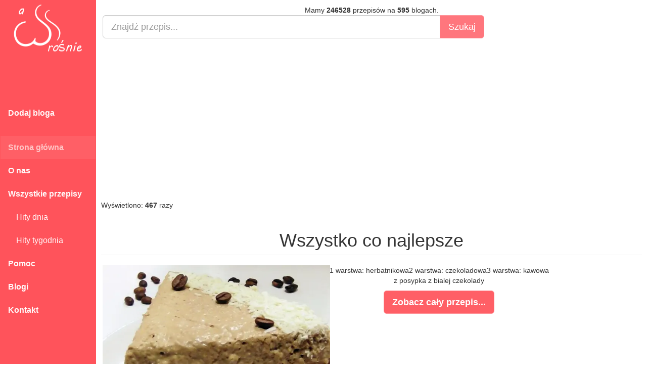

--- FILE ---
content_type: text/html; charset=UTF-8
request_url: https://aduparosnie.pl/przepis,wszystko-co-najlepsze.html
body_size: 7258
content:
<!DOCTYPE html>
<html lang="pl">
<head>
	<meta charset="utf-8">
	<title>Wszystko co najlepsze :: A dupa rośnie... ;) :: Przepisy kulinarne </title>

	<meta http-equiv="X-UA-Compatible" content="IE=edge">
	<meta name="viewport" content="width=device-width, initial-scale=1">
	<meta name="google-site-verification" content="dNhfqMnkfpcYtbiu6Sw1C-j_99lDfEgwQptTNRUun50" />
	<meta name="title" content="Wszystko co najlepsze :: A dupa rośnie... ;) :: Przepisy kulinarne " />
	<meta name="description" content="1 warstwa: herbatnikowa2 warstwa: czekoladowa3 warstwa: kawowa z posypka z bialej czekolady" />
	<meta name="keywords" content="ciasta,  przepisy kulinarne, gotowanie, przekąski, obiady, sniadania, kolacje, baza przepisów kulinarnych, gotuj z nami" />
	<meta property="og:image" content="http://aduparosnie.pl//files/556/fb/167810.jpg" />
	
<meta name="twitter:card" content="summary_large_image">
<meta name="twitter:site" content="@aduparosnie.pl">
<meta name="twitter:creator" content="@Michal Krynski">
<meta name="twitter:title" content="Wszystko co najlepsze :: A dupa rośnie... ;) :: Przepisy kulinarne ">
<meta name="twitter:description" content="1 warstwa: herbatnikowa2 warstwa: czekoladowa3 warstwa: kawowa z posypka z bialej czekolady">


<link rel="canonical" href="https://lena-gotuje.blogspot.com/2013/02/wszystko-co-najlepsze.html"/>
	<meta property="og:url" content="https://lena-gotuje.blogspot.com/2013/02/wszystko-co-najlepsze.html"/>
<meta property="og:title" content="Wszystko co najlepsze :: A dupa rośnie... ;) :: Przepisy kulinarne "/> 
<meta property="og:description" content="1 warstwa: herbatnikowa2 warstwa: czekoladowa3 warstwa: kawowa z posypka z bialej czekolady"/>
<meta property="og:type" content="article"/> 
<meta property="article:published_time" content="0000-00-00 00:00:00"/>
<meta property="og:site_name" content="Baza przepisów kulinarnych"/>
<meta property="fb:app_id" content="1900120610299004" /> 			<link rel="stylesheet" type="text/css" href="./css/bootstrap.css">
	<link rel="stylesheet" type="text/css" href="./css/styles.css">
	<link rel="stylesheet" type="text/css" href="./css/style.css">
	<link rel="stylesheet" href="https://cdnjs.cloudflare.com/ajax/libs/font-awesome/4.7.0/css/font-awesome.min.css">

	<link href="./images/favicon.png" rel="icon" type="image/x-icon" />
	<!-- wgrywanie obrazkow jquery -->
	<link href="./css/bootstrap-imageupload.css" rel="stylesheet">
	<!-- wgrywanie obrazkow jquery -->

	<!--[if lt IE 9]>
	 <script src="https://oss.maxcdn.com/libs/html5shiv/3.7.0/html5shiv.js"></script>	
	 <script src="https://oss.maxcdn.com/libs/respond.js/1.4.2/respond.min.js"></script>
	 <![endif]-->
	 </head>
<body>

<!-- nawigacja -->
<nav class="navbar navbar-inverse sidebar">
	<div class="container-fluid">
		<!-- Brand and toggle get grouped for better mobile display -->
		<div class="navbar-header" itemscope itemtype="https://schema.org/Organization">
			<button type="button" class="navbar-toggle" data-toggle="collapse" data-target="#bs-sidebar-navbar-collapse-1">
				<span class="sr-only">Toggle navigation</span>
				<span class="icon-bar"></span>
				<span class="icon-bar"></span>
				<span class="icon-bar"></span>
			</button>
			<a class="navbar-brand" itemprop="url" href="./"><img src="./images/logo.webp" itemprop="logo" alt="Baza przepisów kulinarnych" style="width:190px; height:110px;"></a>
		</div>
		<!-- Collect the nav links, forms, and other content for toggling -->
		<div class="collapse navbar-collapse" id="bs-sidebar-navbar-collapse-1" style="font-size: 16px;">
			<ul class="nav navbar-nav">
						<li style="font-weight:bold;"><a href="./dodaj-bloga.html">Dodaj bloga</a></li>
			<li>&nbsp;</li>
			<li class="active" style="font-weight:bold;"><a href="./">Strona główna</a></li>
			<li style="font-weight:bold;"><a href="./o-nas.html">O nas</a></li>
			<li style="font-weight:bold;"><a href="./przepisy.html">Wszystkie przepisy</a></li>
			<li style="margin-top:0px; padding-top:0px;"><a href="./przepisy-dnia.html">&nbsp;&nbsp;&nbsp;&nbsp;Hity dnia</a></li>
			<li><a href="./przepisy-tygodnia.html">&nbsp;&nbsp;&nbsp;&nbsp;Hity tygodnia</a></li>
			<li style="font-weight:bold;"><a href="./pomoc.html">Pomoc</a></li>
			<li style="font-weight:bold;"><a href="./blogi.html">Blogi</a></li>
			<li style="font-weight:bold;"><a href="./kontakt.html">Kontakt</a></li>
			</ul>
		</div>
	</div>
</nav>
<!-- nawigacja -->


<!-- Content Here -->
<div class="main">
	<div class="row text-center" style="margin-bottom:20px; max-width:1155px;">

		<!-- statystyki -->
		Mamy 
		<strong>246528</strong>		 przepisów na 
		<strong>595</strong>		 blogach.
		<!-- statystyki -->

		<!-- szukajka -->
		<form action="./szukajka.html" method="get">
			<div class="row">
				<div class="col-md-12">
					<div id="custom-search-input">
						<div class="input-group col-md-9">
							<input type="text" class="form-control input-lg" style="width:100%;" placeholder="Znajdź przepis..." name="szukanaFraza" />
							<input type="hidden" class="form-control" name="submit" value="ok">
							<span class="input-group-btn">
								<input type="submit" value="Szukaj" class="btn btn-info btn-lg" name="submit">
							</span>
						</div>
					</div>
				</div>
			</div>
		</form><br>
		<!-- szukajka -->

		<!-- reklama top width:1000px -->
		
<center><script async src="https://pagead2.googlesyndication.com/pagead/js/adsbygoogle.js"></script>
<!-- Elastyczna_aDupaRosnie.pl -->
<ins class="adsbygoogle"
     style="display:block"
     data-ad-client="ca-pub-4776054828621586"
     data-ad-slot="6163309202"
     data-ad-format="auto"
     data-full-width-responsive="true"></ins>
<script>
     (adsbygoogle = window.adsbygoogle || []).push({});
</script></center>		<!-- reklama top width:1000px -->
	</div>

	 <!-- Page Features -->
	<div style="float:left; max-width:1155px;">	
Wyświetlono: <strong>467</strong> razy

<!-- row1 -->
<div class="row text-center" itemscope itemtype="http://schema.org/Recipe">
<h1 class="page-header" itemprop="name">Wszystko co najlepsze</h1>

	<div class="col-md-5" style="border-style: none;">
		<img style="max-width:450px;" src="/files/556/fb/167810.webp" itemprop="image" alt="Wszystko co najlepsze">
		<small>Źródło: https://lena-gotuje.blogspot.com/2013/02/wszystko-co-najlepsze.html</small>
		<br />
	</div>

	<div class="col-md-5" style="border-style: none;">
		<p itemprop="description">1 warstwa: herbatnikowa2 warstwa: czekoladowa3 warstwa: kawowa z posypka z bialej czekolady</p>
		<p><a target="_blank" href="https://lena-gotuje.blogspot.com/2013/02/wszystko-co-najlepsze.html" class="btn btn-primary btn-lg"><b>Zobacz cały przepis...</b></a></p>
		<p>
		<br>
		<!-- reklama we wpisie -->
		<script async src="https://pagead2.googlesyndication.com/pagead/js/adsbygoogle.js"></script>
<!-- Prostokąt_aDupaRosnie.pl -->
<ins class="adsbygoogle"
     style="display:inline-block;width:300px;height:250px"
     data-ad-client="ca-pub-4776054828621586"
     data-ad-slot="1999484485"></ins>
<script>
     (adsbygoogle = window.adsbygoogle || []).push({});
</script>		<!-- reklama we wpisie -->
		</p>
	</div>
</div>
<!-- row1 -->

<!-- row2 -->
<div class="row text-center" style="width:300px; margin: 0 auto;">



	<div class="share-wrapper" id="share_btnper">
		<div align="center" class="share_btn" style="margin-top:20px;">
		<ul>
			<li><a class="fb" href="http://www.facebook.com/sharer.php?u=https://aduparosnie.pl/przepis,wszystko-co-najlepsze.html" onclick="window.open(this.href,&quot;popupwindow&quot;,&quot;status=0,height=500,width=626,resizable=0,top=50,left=100&quot;);return false;" rel="nofollow" title="Udostępnij na Facebooku"><i class="fa fa-facebook-square"></i><span class="hidetitle">Udostępnij</span></a></li>
		</ul>
		</div>
	</div>
</div>
<!-- row2 -->

<!-- row3 -->
<div class="row text-center" style="margin: 0 auto;">
<a href="./przepisy-kulinarne,ciasta.html" class="btn btn-primary"><span itemprop="recipeCategory">ciasta</span></a> </div>
<!-- row3 -->

<script async src="https://pagead2.googlesyndication.com/pagead/js/adsbygoogle.js?client=ca-pub-4776054828621586"
     crossorigin="anonymous"></script>
<ins class="adsbygoogle"
     style="display:block"
     data-ad-format="autorelaxed"
     data-ad-client="ca-pub-4776054828621586"
     data-ad-slot="3515226022"></ins>
<script>
     (adsbygoogle = window.adsbygoogle || []).push({});
</script>


<h1 class="page-header">Najnowsze przepisy</h1>
<!-- row2 -->
<div class="row text-center">

		<div class="przepis">
			<div class="obrazek">
				<a href="./przepis,drozdzowa-babka-makowa.html"><img src="https://aduparosnie.pl/files/750/miniature/455273.jpg" alt="Drożdżowa babka makowa" class="images"></a>
				
			</div>
			<div class="tresc">
					<p class="tytul"><a href="./przepis,drozdzowa-babka-makowa.html"><strong>Drożdżowa babka makowa</strong></a></p>
					<p class="text">Puszysta drożdżowa babka makowa z tradycyjnego przepisu.... <strong>&#8662; 3</strong></p>
			</div>
			<div style="position: absolute; bottom:0px; right:0px; left:0px;">
				<p><a href="./przepis,drozdzowa-babka-makowa.html" class="btn btn-primary">Zobacz przepis!</a> </p>
			</div>
		</div>
		
		<div class="przepis">
			<div class="obrazek">
				<a href="./przepis,sernik-z-rodzynkami-1.html"><img src="https://aduparosnie.pl/files/651/miniature/455270.jpg" alt="Sernik z rodzynkami" class="images"></a>
				
			</div>
			<div class="tresc">
					<p class="tytul"><a href="./przepis,sernik-z-rodzynkami-1.html"><strong>Sernik z rodzynkami</strong></a></p>
					<p class="text">Jeśli kochasz serniki, ale chcesz wprowadzić do swojego... <strong>&#8662; 7</strong></p>
			</div>
			<div style="position: absolute; bottom:0px; right:0px; left:0px;">
				<p><a href="./przepis,sernik-z-rodzynkami-1.html" class="btn btn-primary">Zobacz przepis!</a> </p>
			</div>
		</div>
		
		<div class="przepis">
			<div class="obrazek">
				<a href="./przepis,francuskie-paszteciki-z-pieczarkami.html"><img src="https://aduparosnie.pl/files/728/miniature/455269.jpg" alt="Francuskie paszteciki z..." class="images"></a>
				
			</div>
			<div class="tresc">
					<p class="tytul"><a href="./przepis,francuskie-paszteciki-z-pieczarkami.html"><strong>Francuskie paszteciki z...</strong></a></p>
					<p class="text">Chrupiące francuskie paszteciki z pieczarkami. Szybka i... <strong>&#8662; 9</strong></p>
			</div>
			<div style="position: absolute; bottom:0px; right:0px; left:0px;">
				<p><a href="./przepis,francuskie-paszteciki-z-pieczarkami.html" class="btn btn-primary">Zobacz przepis!</a> </p>
			</div>
		</div>
		
		<div class="przepis">
			<div class="obrazek">
				<a href="./przepis,baklazan-z-pomidorami-i-feta-prosty-i-pyszny-obiad.html"><img src="https://aduparosnie.pl/files/613/miniature/455268.jpg" alt="Bakłażan z pomidorami..." class="images"></a>
				
			</div>
			<div class="tresc">
					<p class="tytul"><a href="./przepis,baklazan-z-pomidorami-i-feta-prosty-i-pyszny-obiad.html"><strong>Bakłażan z pomidorami...</strong></a></p>
					<p class="text">Bakłażan z pomidorami i fetą to szybki, aromatyczny... <strong>&#8662; 13</strong></p>
			</div>
			<div style="position: absolute; bottom:0px; right:0px; left:0px;">
				<p><a href="./przepis,baklazan-z-pomidorami-i-feta-prosty-i-pyszny-obiad.html" class="btn btn-primary">Zobacz przepis!</a> </p>
			</div>
		</div>
		
		<div class="przepis">
			<div class="obrazek">
				<a href="./przepis,chleb-orkiszowy-na-drozdzach-i-brzozy.html"><img src="https://aduparosnie.pl/files/789/miniature/455267.jpg" alt="Chleb orkiszowy na..." class="images"></a>
				
			</div>
			<div class="tresc">
					<p class="tytul"><a href="./przepis,chleb-orkiszowy-na-drozdzach-i-brzozy.html"><strong>Chleb orkiszowy na...</strong></a></p>
					<p class="text">Chleb orkiszowy na drożdżach W listopadzie ogród wycisza... <strong>&#8662; 14</strong></p>
			</div>
			<div style="position: absolute; bottom:0px; right:0px; left:0px;">
				<p><a href="./przepis,chleb-orkiszowy-na-drozdzach-i-brzozy.html" class="btn btn-primary">Zobacz przepis!</a> </p>
			</div>
		</div>
		
		<div class="przepis">
			<div class="obrazek">
				<a href="./przepis,sos-chrzanowy-na-cieplo-do-miesa-ktory-nie-traci-swojej-mocy-poznaj-ten-sprytny-trik.html"><img src="https://aduparosnie.pl/files/652/miniature/455266.png" alt="Sos chrzanowy na ciepło..." class="images"></a>
				
			</div>
			<div class="tresc">
					<p class="tytul"><a href="./przepis,sos-chrzanowy-na-cieplo-do-miesa-ktory-nie-traci-swojej-mocy-poznaj-ten-sprytny-trik.html"><strong>Sos chrzanowy na ciepło...</strong></a></p>
					<p class="text">Sos chrzanowy – z charakterem i historią. W moim... <strong>&#8662; 18</strong></p>
			</div>
			<div style="position: absolute; bottom:0px; right:0px; left:0px;">
				<p><a href="./przepis,sos-chrzanowy-na-cieplo-do-miesa-ktory-nie-traci-swojej-mocy-poznaj-ten-sprytny-trik.html" class="btn btn-primary">Zobacz przepis!</a> </p>
			</div>
		</div>
		
		<div class="przepis">
			<div class="obrazek">
				<a href="./przepis,szakszuka-1.html"><img src="https://aduparosnie.pl/files/791/miniature/455265.jpg" alt="Szakszuka" class="images"></a>
				
			</div>
			<div class="tresc">
					<p class="tytul"><a href="./przepis,szakszuka-1.html"><strong>Szakszuka</strong></a></p>
					<p class="text">Dziś mam dla Was coś wyjątkowo aromatycznego i... <strong>&#8662; 17</strong></p>
			</div>
			<div style="position: absolute; bottom:0px; right:0px; left:0px;">
				<p><a href="./przepis,szakszuka-1.html" class="btn btn-primary">Zobacz przepis!</a> </p>
			</div>
		</div>
		
		<div class="przepis">
			<div class="obrazek">
				<a href="./przepis,ciasteczka-cynamonowe874.html"><img src="https://aduparosnie.pl/files/18/miniature/455262.jpg" alt="Ciasteczka cynamonowe" class="images"></a>
				
			</div>
			<div class="tresc">
					<p class="tytul"><a href="./przepis,ciasteczka-cynamonowe874.html"><strong>Ciasteczka cynamonowe</strong></a></p>
					<p class="text">CIASTECZKA CYNAMONOWEPyszne i bardzo aromatyczne ciasteczka... <strong>&#8662; 23</strong></p>
			</div>
			<div style="position: absolute; bottom:0px; right:0px; left:0px;">
				<p><a href="./przepis,ciasteczka-cynamonowe874.html" class="btn btn-primary">Zobacz przepis!</a> </p>
			</div>
		</div>
		
		<div class="przepis">
			<div class="obrazek">
				<a href="./przepis,pyszne-miodowe-kuleczki-z-orzechami.html"><img src="https://aduparosnie.pl/files/737/miniature/455261.jpg" alt="Pyszne, miodowe kuleczki..." class="images"></a>
				
			</div>
			<div class="tresc">
					<p class="tytul"><a href="./przepis,pyszne-miodowe-kuleczki-z-orzechami.html"><strong>Pyszne, miodowe kuleczki...</strong></a></p>
					<p class="text">Spieszę z dziś obiecaną, kolejną odsłoną ciasta... <strong>&#8662; 16</strong></p>
			</div>
			<div style="position: absolute; bottom:0px; right:0px; left:0px;">
				<p><a href="./przepis,pyszne-miodowe-kuleczki-z-orzechami.html" class="btn btn-primary">Zobacz przepis!</a> </p>
			</div>
		</div>
		
		<div class="przepis">
			<div class="obrazek">
				<a href="./przepis,salatka-cezar-1.html"><img src="https://aduparosnie.pl/files/505/miniature/455255.jpg" alt="Sałatka Cezar" class="images"></a>
				
			</div>
			<div class="tresc">
					<p class="tytul"><a href="./przepis,salatka-cezar-1.html"><strong>Sałatka Cezar</strong></a></p>
					<p class="text">Dziś mam dla Was pyszną, klasyczną sałatkę z sałaty... <strong>&#8662; 20</strong></p>
			</div>
			<div style="position: absolute; bottom:0px; right:0px; left:0px;">
				<p><a href="./przepis,salatka-cezar-1.html" class="btn btn-primary">Zobacz przepis!</a> </p>
			</div>
		</div>
		
		<div class="przepis">
			<div class="obrazek">
				<a href="./przepis,nalesniki-gryczane-z-papryka-i-jajkiem-galettes-bretonnes.html"><img src="https://aduparosnie.pl/files/584/miniature/455256.jpg" alt="Naleśniki gryczane z..." class="images"></a>
				
			</div>
			<div class="tresc">
					<p class="tytul"><a href="./przepis,nalesniki-gryczane-z-papryka-i-jajkiem-galettes-bretonnes.html"><strong>Naleśniki gryczane z...</strong></a></p>
					<p class="text">Crepes gryczane z papryką i jajkiem to francuska klasyka w... <strong>&#8662; 23</strong></p>
			</div>
			<div style="position: absolute; bottom:0px; right:0px; left:0px;">
				<p><a href="./przepis,nalesniki-gryczane-z-papryka-i-jajkiem-galettes-bretonnes.html" class="btn btn-primary">Zobacz przepis!</a> </p>
			</div>
		</div>
		
		<div class="przepis">
			<div class="obrazek">
				<a href="./przepis,fit-batatowy-wrap-z-indykiem-seria-fit.html"><img src="https://aduparosnie.pl/files/723/miniature/455250.png" alt="Fit Batatowy Wrap z..." class="images"></a>
				
			</div>
			<div class="tresc">
					<p class="tytul"><a href="./przepis,fit-batatowy-wrap-z-indykiem-seria-fit.html"><strong>Fit Batatowy Wrap z...</strong></a></p>
					<p class="text">Fit
Batatowy Wrap z Indykiem(*SERIA FIT*)Ten fit batatowy... <strong>&#8662; 28</strong></p>
			</div>
			<div style="position: absolute; bottom:0px; right:0px; left:0px;">
				<p><a href="./przepis,fit-batatowy-wrap-z-indykiem-seria-fit.html" class="btn btn-primary">Zobacz przepis!</a> </p>
			</div>
		</div>
		
		<div class="przepis">
			<div class="obrazek">
				<a href="./przepis,sztuka-miesa-w-sosie-z-suszonych-grzybow.html"><img src="https://aduparosnie.pl/files/218/miniature/455251.jpg" alt="Sztuka mięsa w sosie z..." class="images"></a>
				
			</div>
			<div class="tresc">
					<p class="tytul"><a href="./przepis,sztuka-miesa-w-sosie-z-suszonych-grzybow.html"><strong>Sztuka mięsa w sosie z...</strong></a></p>
					<p class="text">Od zawsze lubiłem takie treściwe  drugie dania . Mięcho... <strong>&#8662; 20</strong></p>
			</div>
			<div style="position: absolute; bottom:0px; right:0px; left:0px;">
				<p><a href="./przepis,sztuka-miesa-w-sosie-z-suszonych-grzybow.html" class="btn btn-primary">Zobacz przepis!</a> </p>
			</div>
		</div>
		
		<div class="przepis">
			<div class="obrazek">
				<a href="./przepis,proteinowe-musli-czekoladowe-z-kremem-orzechowym-orzeszkami-ziemnymi-nasionami-slonecznika-jablkiem-i-skyrem-jagodowym.html"><img src="https://aduparosnie.pl/files/20/miniature/455247.jpg" alt="Proteinowe musli..." class="images"></a>
				
			</div>
			<div class="tresc">
					<p class="tytul"><a href="./przepis,proteinowe-musli-czekoladowe-z-kremem-orzechowym-orzeszkami-ziemnymi-nasionami-slonecznika-jablkiem-i-skyrem-jagodowym.html"><strong>Proteinowe musli...</strong></a></p>
					<p class="text">Proste, szybkie i pełnowartościowe śniadanie. W roli... <strong>&#8662; 17</strong></p>
			</div>
			<div style="position: absolute; bottom:0px; right:0px; left:0px;">
				<p><a href="./przepis,proteinowe-musli-czekoladowe-z-kremem-orzechowym-orzeszkami-ziemnymi-nasionami-slonecznika-jablkiem-i-skyrem-jagodowym.html" class="btn btn-primary">Zobacz przepis!</a> </p>
			</div>
		</div>
		
</div>
<script async src="https://pagead2.googlesyndication.com/pagead/js/adsbygoogle.js?client=ca-pub-4776054828621586"
     crossorigin="anonymous"></script>
<!-- Pozioma_elastyczna_aDupaRosnie.pl -->
<ins class="adsbygoogle"
     style="display:block"
     data-ad-client="ca-pub-4776054828621586"
     data-ad-slot="6216243697"
     data-ad-format="auto"
     data-full-width-responsive="true"></ins>
<script>
     (adsbygoogle = window.adsbygoogle || []).push({});
</script>
<h1 class="page-header">Przepisy z bloga</h1>
<!-- row2 -->
<div class="row text-center">

		<div class="przepis">
			<div class="obrazek">
				<a href="./przepis,salatka-makaronowa-z-kurczakiem808.html"><img src="https://aduparosnie.pl/files/556/miniature/454939.jpg" alt="Sałatka makaronowa z..." class="images"></a>
				
			</div>
			<div class="tresc">
					<p class="tytul"><a href="./przepis,salatka-makaronowa-z-kurczakiem808.html"><strong>Sałatka makaronowa z...</strong></a></p>
					<p class="text">Szybka sałatka makaronowa z filetem z kurczaka, kolorowymi... <strong>&#8662; 49</strong></p>
			</div>
			<div style="position: absolute; bottom:0px; right:0px; left:0px;">
				<p><a href="./przepis,salatka-makaronowa-z-kurczakiem808.html" class="btn btn-primary">Zobacz przepis!</a> </p>
			</div>
		</div>
		
		<div class="przepis">
			<div class="obrazek">
				<a href="./przepis,grzanka-z-pesto-serem-burrata-i-pomidorami.html"><img src="https://aduparosnie.pl/files/556/miniature/454844.jpg" alt="Grzanka z pesto, serem..." class="images"></a>
				
			</div>
			<div class="tresc">
					<p class="tytul"><a href="./przepis,grzanka-z-pesto-serem-burrata-i-pomidorami.html"><strong>Grzanka z pesto, serem...</strong></a></p>
					<p class="text">Pyszna chrupiąca grzanka z niesamwicie kremowym pesto... <strong>&#8662; 45</strong></p>
			</div>
			<div style="position: absolute; bottom:0px; right:0px; left:0px;">
				<p><a href="./przepis,grzanka-z-pesto-serem-burrata-i-pomidorami.html" class="btn btn-primary">Zobacz przepis!</a> </p>
			</div>
		</div>
		
		<div class="przepis">
			<div class="obrazek">
				<a href="./przepis,sernik-cynamonowo---korzenny-z-jablkami.html"><img src="https://aduparosnie.pl/files/556/miniature/454693.jpg" alt="Sernik cynamonowo -..." class="images"></a>
				
			</div>
			<div class="tresc">
					<p class="tytul"><a href="./przepis,sernik-cynamonowo---korzenny-z-jablkami.html"><strong>Sernik cynamonowo -...</strong></a></p>
					<p class="text">Sernik bez spodu z dodatkiem prażonych jabłek na wierzchu... <strong>&#8662; 38</strong></p>
			</div>
			<div style="position: absolute; bottom:0px; right:0px; left:0px;">
				<p><a href="./przepis,sernik-cynamonowo---korzenny-z-jablkami.html" class="btn btn-primary">Zobacz przepis!</a> </p>
			</div>
		</div>
		
		<div class="przepis">
			<div class="obrazek">
				<a href="./przepis,makaron-orzo-z-dynia.html"><img src="https://aduparosnie.pl/files/556/miniature/454594.jpg" alt="Makaron orzo z dynią" class="images"></a>
				
			</div>
			<div class="tresc">
					<p class="tytul"><a href="./przepis,makaron-orzo-z-dynia.html"><strong>Makaron orzo z dynią</strong></a></p>
					<p class="text">Pyszne danie jednogarnkowe z dynią, marchewką i papryką.... <strong>&#8662; 61</strong></p>
			</div>
			<div style="position: absolute; bottom:0px; right:0px; left:0px;">
				<p><a href="./przepis,makaron-orzo-z-dynia.html" class="btn btn-primary">Zobacz przepis!</a> </p>
			</div>
		</div>
		
		<div class="przepis">
			<div class="obrazek">
				<a href="./przepis,makaron-z-twarogiem-i-cebula280.html"><img src="https://aduparosnie.pl/files/556/miniature/454420.jpg" alt="Makaron z twarogiem i..." class="images"></a>
				
			</div>
			<div class="tresc">
					<p class="tytul"><a href="./przepis,makaron-z-twarogiem-i-cebula280.html"><strong>Makaron z twarogiem i...</strong></a></p>
					<p class="text">Danie, które lubię jeść na obiad - makaron w wersji... <strong>&#8662; 48</strong></p>
			</div>
			<div style="position: absolute; bottom:0px; right:0px; left:0px;">
				<p><a href="./przepis,makaron-z-twarogiem-i-cebula280.html" class="btn btn-primary">Zobacz przepis!</a> </p>
			</div>
		</div>
		
		<div class="przepis">
			<div class="obrazek">
				<a href="./przepis,kotlet-schabowy-z-serem-i-jajkiem-sadzonym.html"><img src="https://aduparosnie.pl/files/556/miniature/454325.jpg" alt="Kotlet schabowy z serem..." class="images"></a>
				
			</div>
			<div class="tresc">
					<p class="tytul"><a href="./przepis,kotlet-schabowy-z-serem-i-jajkiem-sadzonym.html"><strong>Kotlet schabowy z serem...</strong></a></p>
					<p class="text">Kotlet wieprzowy z dodatkiem sera żółtego i jajka... <strong>&#8662; 51</strong></p>
			</div>
			<div style="position: absolute; bottom:0px; right:0px; left:0px;">
				<p><a href="./przepis,kotlet-schabowy-z-serem-i-jajkiem-sadzonym.html" class="btn btn-primary">Zobacz przepis!</a> </p>
			</div>
		</div>
		
		<div class="przepis">
			<div class="obrazek">
				<a href="./przepis,kanapeczki-bankietowe256.html"><img src="https://aduparosnie.pl/files/556/miniature/454248.jpg" alt="Kanapeczki bankietowe" class="images"></a>
				
			</div>
			<div class="tresc">
					<p class="tytul"><a href="./przepis,kanapeczki-bankietowe256.html"><strong>Kanapeczki bankietowe</strong></a></p>
					<p class="text">Małe kanapeczki z pastą jajeczną doprawioną przyprawą... <strong>&#8662; 51</strong></p>
			</div>
			<div style="position: absolute; bottom:0px; right:0px; left:0px;">
				<p><a href="./przepis,kanapeczki-bankietowe256.html" class="btn btn-primary">Zobacz przepis!</a> </p>
			</div>
		</div>
		
		<div class="przepis">
			<div class="obrazek">
				<a href="./przepis,domowe-zapiekanki-na-kajzerce.html"><img src="https://aduparosnie.pl/files/556/miniature/453296.jpg" alt="Domowe zapiekanki na..." class="images"></a>
				
			</div>
			<div class="tresc">
					<p class="tytul"><a href="./przepis,domowe-zapiekanki-na-kajzerce.html"><strong>Domowe zapiekanki na...</strong></a></p>
					<p class="text">Domowe zapiekanki z farszem z pieczarek, cebuli, szynki... <strong>&#8662; 60</strong></p>
			</div>
			<div style="position: absolute; bottom:0px; right:0px; left:0px;">
				<p><a href="./przepis,domowe-zapiekanki-na-kajzerce.html" class="btn btn-primary">Zobacz przepis!</a> </p>
			</div>
		</div>
		
		<div class="przepis">
			<div class="obrazek">
				<a href="./przepis,dip-hamburgerowy.html"><img src="https://aduparosnie.pl/files/556/miniature/453264.jpg" alt="Dip hamburgerowy" class="images"></a>
				
			</div>
			<div class="tresc">
					<p class="tytul"><a href="./przepis,dip-hamburgerowy.html"><strong>Dip hamburgerowy</strong></a></p>
					<p class="text">Dip na bazie majonezu, jogurtu greckiego z dodatkiem... <strong>&#8662; 55</strong></p>
			</div>
			<div style="position: absolute; bottom:0px; right:0px; left:0px;">
				<p><a href="./przepis,dip-hamburgerowy.html" class="btn btn-primary">Zobacz przepis!</a> </p>
			</div>
		</div>
		
		<div class="przepis">
			<div class="obrazek">
				<a href="./przepis,zupa-buraczkowa-z-fasola.html"><img src="https://aduparosnie.pl/files/556/miniature/453016.jpg" alt="Zupa buraczkowa z fasolą" class="images"></a>
				
			</div>
			<div class="tresc">
					<p class="tytul"><a href="./przepis,zupa-buraczkowa-z-fasola.html"><strong>Zupa buraczkowa z fasolą</strong></a></p>
					<p class="text">Zupa z burakami, marchewką, ziemniakami i fasolką - zwana... <strong>&#8662; 87</strong></p>
			</div>
			<div style="position: absolute; bottom:0px; right:0px; left:0px;">
				<p><a href="./przepis,zupa-buraczkowa-z-fasola.html" class="btn btn-primary">Zobacz przepis!</a> </p>
			</div>
		</div>
		
		<div class="przepis">
			<div class="obrazek">
				<a href="./przepis,zapiekanka-z-ziemniakami-kielbasa-i-papryka.html"><img src="https://aduparosnie.pl/files/556/miniature/452947.jpg" alt="Zapiekanka z..." class="images"></a>
				
			</div>
			<div class="tresc">
					<p class="tytul"><a href="./przepis,zapiekanka-z-ziemniakami-kielbasa-i-papryka.html"><strong>Zapiekanka z...</strong></a></p>
					<p class="text">Pyszna zapiekanka - duża poracja, z ziemniakami,... <strong>&#8662; 81</strong></p>
			</div>
			<div style="position: absolute; bottom:0px; right:0px; left:0px;">
				<p><a href="./przepis,zapiekanka-z-ziemniakami-kielbasa-i-papryka.html" class="btn btn-primary">Zobacz przepis!</a> </p>
			</div>
		</div>
		
		<div class="przepis">
			<div class="obrazek">
				<a href="./przepis,salatka-z-burakiem-i-serem-camembert.html"><img src="https://aduparosnie.pl/files/556/miniature/452796.jpg" alt="Sałatka z burakiem i..." class="images"></a>
				
			</div>
			<div class="tresc">
					<p class="tytul"><a href="./przepis,salatka-z-burakiem-i-serem-camembert.html"><strong>Sałatka z burakiem i...</strong></a></p>
					<p class="text">Pyszna jesienna sałatka z burakami, figą i serem... <strong>&#8662; 76</strong></p>
			</div>
			<div style="position: absolute; bottom:0px; right:0px; left:0px;">
				<p><a href="./przepis,salatka-z-burakiem-i-serem-camembert.html" class="btn btn-primary">Zobacz przepis!</a> </p>
			</div>
		</div>
		
		<div class="przepis">
			<div class="obrazek">
				<a href="./przepis,pasta-kanapkowa-z-lososiem863.html"><img src="https://aduparosnie.pl/files/556/miniature/452732.jpg" alt="Pasta kanapkowa z..." class="images"></a>
				
			</div>
			<div class="tresc">
					<p class="tytul"><a href="./przepis,pasta-kanapkowa-z-lososiem863.html"><strong>Pasta kanapkowa z...</strong></a></p>
					<p class="text">Szybka w przygotowaniu pasta kanapkowa z wędzonym... <strong>&#8662; 72</strong></p>
			</div>
			<div style="position: absolute; bottom:0px; right:0px; left:0px;">
				<p><a href="./przepis,pasta-kanapkowa-z-lososiem863.html" class="btn btn-primary">Zobacz przepis!</a> </p>
			</div>
		</div>
		
		<div class="przepis">
			<div class="obrazek">
				<a href="./przepis,makaron-z-kurkami199.html"><img src="https://aduparosnie.pl/files/556/miniature/452252.jpg" alt="Makaron z kurkami" class="images"></a>
				
			</div>
			<div class="tresc">
					<p class="tytul"><a href="./przepis,makaron-z-kurkami199.html"><strong>Makaron z kurkami</strong></a></p>
					<p class="text">Szybki pomysł na pyszny obiad z kurkami w śmietanie -... <strong>&#8662; 101</strong></p>
			</div>
			<div style="position: absolute; bottom:0px; right:0px; left:0px;">
				<p><a href="./przepis,makaron-z-kurkami199.html" class="btn btn-primary">Zobacz przepis!</a> </p>
			</div>
		</div>
		
</div>
<!-- row2 -->
<script async defer src="//assets.pinterest.com/js/pinit.js"></script>
		<!-- reklama stopka width:1000px -->
				<!-- reklama stopkawidth:1000px -->
<h1 class="page-header">Przepisy na czasie</h1>
<!-- row2 -->
<div class="row text-center">

		<div class="przepis">
			<div class="obrazek">
				<a href="./przepis,drodwe-puchate-bueczki-tym-razem-z-budyniem-i-migdaami.html"><img src="https://aduparosnie.pl/files/535/miniature/455039.jpg" alt="DROŻDŻÓWE PUCHATE..." class="images"></a>
				
			</div>
			<div class="tresc">
					<p class="tytul"><a href="./przepis,drodwe-puchate-bueczki-tym-razem-z-budyniem-i-migdaami.html"><strong>DROŻDŻÓWE PUCHATE...</strong></a></p>
					<p class="text">Dziś zapraszam Was do odkrycia przepisu na bułeczki... <strong>&#8662; 837</strong></p>
			</div>
			<div style="position: absolute; bottom:0px; right:0px; left:0px;">
				<p><a href="./przepis,drodwe-puchate-bueczki-tym-razem-z-budyniem-i-migdaami.html" class="btn btn-primary">Zobacz przepis!</a> </p>
			</div>
		</div>
		
		<div class="przepis">
			<div class="obrazek">
				<a href="./przepis,salatka-makaronowa-z-kurczakiem-curry-i-zurawina.html"><img src="https://aduparosnie.pl/files/778/miniature/454843.jpg" alt="Sałatka makaronowa z..." class="images"></a>
				
			</div>
			<div class="tresc">
					<p class="tytul"><a href="./przepis,salatka-makaronowa-z-kurczakiem-curry-i-zurawina.html"><strong>Sałatka makaronowa z...</strong></a></p>
					<p class="text">Często robimy sałatki z makaronem
ryżowym i ananasem.... <strong>&#8662; 699</strong></p>
			</div>
			<div style="position: absolute; bottom:0px; right:0px; left:0px;">
				<p><a href="./przepis,salatka-makaronowa-z-kurczakiem-curry-i-zurawina.html" class="btn btn-primary">Zobacz przepis!</a> </p>
			</div>
		</div>
		
		<div class="przepis">
			<div class="obrazek">
				<a href="./przepis,kapusniaczki-z-ciasta-francuskiego-1.html"><img src="https://aduparosnie.pl/files/709/miniature/455040.jpg" alt="Kapuśniaczki z ciasta..." class="images"></a>
				
			</div>
			<div class="tresc">
					<p class="tytul"><a href="./przepis,kapusniaczki-z-ciasta-francuskiego-1.html"><strong>Kapuśniaczki z ciasta...</strong></a></p>
					<p class="text">Kapuśniaczki z ciasta francuskiego z... <strong>&#8662; 642</strong></p>
			</div>
			<div style="position: absolute; bottom:0px; right:0px; left:0px;">
				<p><a href="./przepis,kapusniaczki-z-ciasta-francuskiego-1.html" class="btn btn-primary">Zobacz przepis!</a> </p>
			</div>
		</div>
		
		<div class="przepis">
			<div class="obrazek">
				<a href="./przepis,ciasto-makowo-cytrynowe-makowiec-z-kremem-cytrynowym-pyszne-latwe-i-efektownefilm.html"><img src="https://aduparosnie.pl/files/438/miniature/455071.jpg" alt="Ciasto makowo cytrynowe,..." class="images"></a>
				
			</div>
			<div class="tresc">
					<p class="tytul"><a href="./przepis,ciasto-makowo-cytrynowe-makowiec-z-kremem-cytrynowym-pyszne-latwe-i-efektownefilm.html"><strong>Ciasto makowo cytrynowe,...</strong></a></p>
					<p class="text">Cześć zapraszam was dziś na kolejne pyszne ciasto, tym... <strong>&#8662; 540</strong></p>
			</div>
			<div style="position: absolute; bottom:0px; right:0px; left:0px;">
				<p><a href="./przepis,ciasto-makowo-cytrynowe-makowiec-z-kremem-cytrynowym-pyszne-latwe-i-efektownefilm.html" class="btn btn-primary">Zobacz przepis!</a> </p>
			</div>
		</div>
		
		<div class="przepis">
			<div class="obrazek">
				<a href="./przepis,wuzetka-na-duza-blache-klasyk-ktory-zawsze-sie-udaje.html"><img src="https://aduparosnie.pl/files/781/miniature/454858.jpg" alt="Wuzetka na dużą..." class="images"></a>
				
			</div>
			<div class="tresc">
					<p class="tytul"><a href="./przepis,wuzetka-na-duza-blache-klasyk-ktory-zawsze-sie-udaje.html"><strong>Wuzetka na dużą...</strong></a></p>
					<p class="text">Wuzetka na dużą blachę to ciasto, które nigdy się nie... <strong>&#8662; 530</strong></p>
			</div>
			<div style="position: absolute; bottom:0px; right:0px; left:0px;">
				<p><a href="./przepis,wuzetka-na-duza-blache-klasyk-ktory-zawsze-sie-udaje.html" class="btn btn-primary">Zobacz przepis!</a> </p>
			</div>
		</div>
		
		<div class="przepis">
			<div class="obrazek">
				<a href="./przepis,domowe-hot-dogi27.html"><img src="https://aduparosnie.pl/files/537/miniature/454915.jpg" alt="Domowe hot dogi" class="images"></a>
				
			</div>
			<div class="tresc">
					<p class="tytul"><a href="./przepis,domowe-hot-dogi27.html"><strong>Domowe hot dogi</strong></a></p>
					<p class="text">Przepyszne domowe hot dogi, takie bułeczki z parówkami... <strong>&#8662; 378</strong></p>
			</div>
			<div style="position: absolute; bottom:0px; right:0px; left:0px;">
				<p><a href="./przepis,domowe-hot-dogi27.html" class="btn btn-primary">Zobacz przepis!</a> </p>
			</div>
		</div>
		
		<div class="przepis">
			<div class="obrazek">
				<a href="./przepis,pijany-izydor.html"><img src="https://aduparosnie.pl/files/669/miniature/454989.jpg" alt="Pijany Izydor" class="images"></a>
				
			</div>
			<div class="tresc">
					<p class="tytul"><a href="./przepis,pijany-izydor.html"><strong>Pijany Izydor</strong></a></p>
					<p class="text">Bardzo stary przepis na świąteczne ciasto na dużą... <strong>&#8662; 366</strong></p>
			</div>
			<div style="position: absolute; bottom:0px; right:0px; left:0px;">
				<p><a href="./przepis,pijany-izydor.html" class="btn btn-primary">Zobacz przepis!</a> </p>
			</div>
		</div>
		
		<div class="przepis">
			<div class="obrazek">
				<a href="./przepis,salatka-kowbojska413.html"><img src="https://aduparosnie.pl/files/1/miniature/454893.jpg" alt="Sałatka kowbojska" class="images"></a>
				
			</div>
			<div class="tresc">
					<p class="tytul"><a href="./przepis,salatka-kowbojska413.html"><strong>Sałatka kowbojska</strong></a></p>
					<p class="text">Przepyszna i pożywana sałatka inna niż wszystkie.... <strong>&#8662; 319</strong></p>
			</div>
			<div style="position: absolute; bottom:0px; right:0px; left:0px;">
				<p><a href="./przepis,salatka-kowbojska413.html" class="btn btn-primary">Zobacz przepis!</a> </p>
			</div>
		</div>
		
		<div class="przepis">
			<div class="obrazek">
				<a href="./przepis,tym-ciastem-zajada-sie-cala-rodzina.html"><img src="https://aduparosnie.pl/files/537/miniature/455008.jpg" alt="Tym ciastem zajada się..." class="images"></a>
				
			</div>
			<div class="tresc">
					<p class="tytul"><a href="./przepis,tym-ciastem-zajada-sie-cala-rodzina.html"><strong>Tym ciastem zajada się...</strong></a></p>
					<p class="text">Szybkie i smaczne ciasto, znakomite na każdą okazję. Tym... <strong>&#8662; 249</strong></p>
			</div>
			<div style="position: absolute; bottom:0px; right:0px; left:0px;">
				<p><a href="./przepis,tym-ciastem-zajada-sie-cala-rodzina.html" class="btn btn-primary">Zobacz przepis!</a> </p>
			</div>
		</div>
		
		<div class="przepis">
			<div class="obrazek">
				<a href="./przepis,rogale-marcinskie--prosty-przepis.html"><img src="https://aduparosnie.pl/files/321/miniature/455053.jpg" alt="Rogale marcińskie-..." class="images"></a>
				
			</div>
			<div class="tresc">
					<p class="tytul"><a href="./przepis,rogale-marcinskie--prosty-przepis.html"><strong>Rogale marcińskie-...</strong></a></p>
					<p class="text">Rogale wychodzą obłędne … mięciutkie , puszyste ,... <strong>&#8662; 234</strong></p>
			</div>
			<div style="position: absolute; bottom:0px; right:0px; left:0px;">
				<p><a href="./przepis,rogale-marcinskie--prosty-przepis.html" class="btn btn-primary">Zobacz przepis!</a> </p>
			</div>
		</div>
		
		<div class="przepis">
			<div class="obrazek">
				<a href="./przepis,kahlua---domowa-wersja-pysznego-likieru-kawowego.html"><img src="https://aduparosnie.pl/files/1/miniature/455222.jpg" alt="Kahlua - domowa wersja..." class="images"></a>
				
			</div>
			<div class="tresc">
					<p class="tytul"><a href="./przepis,kahlua---domowa-wersja-pysznego-likieru-kawowego.html"><strong>Kahlua - domowa wersja...</strong></a></p>
					<p class="text">Likier idealny dla wielbicieli i smakoszy kawy. Jest bardzo... <strong>&#8662; 227</strong></p>
			</div>
			<div style="position: absolute; bottom:0px; right:0px; left:0px;">
				<p><a href="./przepis,kahlua---domowa-wersja-pysznego-likieru-kawowego.html" class="btn btn-primary">Zobacz przepis!</a> </p>
			</div>
		</div>
		
		<div class="przepis">
			<div class="obrazek">
				<a href="./przepis,wiateczny-kurczak.html"><img src="https://aduparosnie.pl/files/1/miniature/454984.jpg" alt="Świąteczny kurczak" class="images"></a>
				
			</div>
			<div class="tresc">
					<p class="tytul"><a href="./przepis,wiateczny-kurczak.html"><strong>Świąteczny kurczak</strong></a></p>
					<p class="text">Bardzo aromatyczny kurczak, który znakomicie sprawdzi się... <strong>&#8662; 198</strong></p>
			</div>
			<div style="position: absolute; bottom:0px; right:0px; left:0px;">
				<p><a href="./przepis,wiateczny-kurczak.html" class="btn btn-primary">Zobacz przepis!</a> </p>
			</div>
		</div>
		
		<div class="przepis">
			<div class="obrazek">
				<a href="./przepis,karkowka-duszona-w-cebuli1.html"><img src="https://aduparosnie.pl/files/778/miniature/454803.jpg" alt="Karkówka duszona w..." class="images"></a>
				
			</div>
			<div class="tresc">
					<p class="tytul"><a href="./przepis,karkowka-duszona-w-cebuli1.html"><strong>Karkówka duszona w...</strong></a></p>
					<p class="text">Wyśmienita, krucha i aromatyczna
karkówka duszona w... <strong>&#8662; 194</strong></p>
			</div>
			<div style="position: absolute; bottom:0px; right:0px; left:0px;">
				<p><a href="./przepis,karkowka-duszona-w-cebuli1.html" class="btn btn-primary">Zobacz przepis!</a> </p>
			</div>
		</div>
		
		<div class="przepis">
			<div class="obrazek">
				<a href="./przepis,ciasto-zebra-1.html"><img src="https://aduparosnie.pl/files/791/miniature/454797.jpg" alt="Ciasto zebra" class="images"></a>
				
			</div>
			<div class="tresc">
					<p class="tytul"><a href="./przepis,ciasto-zebra-1.html"><strong>Ciasto zebra</strong></a></p>
					<p class="text">Pamiętacie to piękne, pasiaste-ciasto z... <strong>&#8662; 190</strong></p>
			</div>
			<div style="position: absolute; bottom:0px; right:0px; left:0px;">
				<p><a href="./przepis,ciasto-zebra-1.html" class="btn btn-primary">Zobacz przepis!</a> </p>
			</div>
		</div>
		</div>




		<!-- reklama stopka width:1000px -->
		<script async src="https://pagead2.googlesyndication.com/pagead/js/adsbygoogle.js?client=ca-pub-4776054828621586" crossorigin="anonymous"></script>		<!-- reklama stopkawidth:1000px -->

			<div style="width:100%; background-color:#eeeeee; margin-bottom:20px;">
				<div style="max-width:1200px; height:30px; background-color:#eeeeee; margin:0px auto;">
					<div style="float:right; color: #858181;" class="menu-dolne">Projekt i wykonanie: <a href="https://krynski.net">M.K.</a> <script id="_waudep">var _wau = _wau || []; _wau.push(["dynamic", "2y6q9gpbya", "dep", "ffffffffffff", "small"]);</script><script async src="//waust.at/d.js"></script>
					</div>
				</div>
			</div>
	</div>
	 <!-- Page Features -->
</div>
<!-- Content Here -->
<script src="js/jquery-3.2.1.min.js"></script>
<script src="js/bootstrap.js"></script>


<!-- Google Tag Manager (noscript) -->
<noscript><iframe src="https://www.googletagmanager.com/ns.html?id=GTM-W77X3QP"
height="0" width="0" style="display:none;visibility:hidden"></iframe></noscript>
<!-- End Google Tag Manager (noscript) -->

<!-- Global site tag (gtag.js) - Google Analytics -->
<script async src="https://www.googletagmanager.com/gtag/js?id=UA-103695826-1"></script>
<script>
  window.dataLayer = window.dataLayer || [];
  function gtag(){dataLayer.push(arguments);}
  gtag('js', new Date());

  gtag('config', 'UA-103695826-1');
</script>

	</body>
</html>

--- FILE ---
content_type: text/html; charset=utf-8
request_url: https://www.google.com/recaptcha/api2/aframe
body_size: 267
content:
<!DOCTYPE HTML><html><head><meta http-equiv="content-type" content="text/html; charset=UTF-8"></head><body><script nonce="EQdrDOrXv4gF3fQHVNpy0Q">/** Anti-fraud and anti-abuse applications only. See google.com/recaptcha */ try{var clients={'sodar':'https://pagead2.googlesyndication.com/pagead/sodar?'};window.addEventListener("message",function(a){try{if(a.source===window.parent){var b=JSON.parse(a.data);var c=clients[b['id']];if(c){var d=document.createElement('img');d.src=c+b['params']+'&rc='+(localStorage.getItem("rc::a")?sessionStorage.getItem("rc::b"):"");window.document.body.appendChild(d);sessionStorage.setItem("rc::e",parseInt(sessionStorage.getItem("rc::e")||0)+1);localStorage.setItem("rc::h",'1762948660117');}}}catch(b){}});window.parent.postMessage("_grecaptcha_ready", "*");}catch(b){}</script></body></html>

--- FILE ---
content_type: text/css
request_url: https://aduparosnie.pl/css/styles.css
body_size: 1541
content:
    body,html{
    	height: 100%;
		width:100%;
	}
		

	/* remove outer padding */
	.main .row{
		padding: 0px;
		margin: 0px;
	}

	/*Remove rounded coners*/

	nav.sidebar.navbar {
		border-radius: 0px;
	}

	nav.sidebar, .main{
		-webkit-transition: margin 200ms ease-out;
	    -moz-transition: margin 200ms ease-out;
	    -o-transition: margin 200ms ease-out;
	    transition: margin 200ms ease-out;
	}

	/* Add gap to nav and right windows.*/
	.main{
		padding: 10px 10px 0 10px;
	}

	/* .....NavBar: Icon only with coloring/layout.....*/

	/*small/medium side display*/
	@media (min-width: 768px) {

		/*Allow main to be next to Nav*/
		.main{
			position: absolute;
			width: calc(100% - 190px); /*keeps 100% minus nav size*/
			margin-left: 190px;
			float: right;
		}

		/*lets nav bar to be showed on mouseover*/
		nav.sidebar:hover + .main{
			margin-left: 190px;
		}

		/*Center Brand*/
		nav.sidebar.navbar.sidebar>.container .navbar-brand, .navbar>.container-fluid .navbar-brand {
			margin-left: 0px;
		}
		/*Center Brand*/
		nav.sidebar .navbar-brand, nav.sidebar .navbar-header{
			text-align: center;
			width: 100%;
			margin-left: 0px;
		}

		/*Center Icons*/
		nav.sidebar a{
			padding-right: 13px;
		}

		/*adds border top to first nav box */
		nav.sidebar .navbar-nav > li:first-child{
		}

		/*adds border to bottom nav boxes*/
		nav.sidebar .navbar-nav > li{
		}

		/* Colors/style dropdown box*/
		nav.sidebar .navbar-nav .open .dropdown-menu {
			position: static;
			float: none;
			width: auto;
			margin-top: 0;
			background-color: transparent;
			border: 0;
			-webkit-box-shadow: none;
			box-shadow: none;
		}

		/*allows nav box to use 100% width*/
		nav.sidebar .navbar-collapse, nav.sidebar .container-fluid{
			padding: 0 0px 0 0px;
		}

		/*colors dropdown box text */
		.navbar-inverse .navbar-nav .open .dropdown-menu>li>a {
			color: #777;
		}

		/*gives sidebar width/height*/
		nav.sidebar{
			width: 190px;
			height: 100%;
			margin-left: 0px;
			float: left;
			z-index: 8000;
			margin-bottom: 0px;
			background:#ff535b;
		}

		/*give sidebar 100% width;*/
		nav.sidebar li {
			width: 100%;
		}

		/* Move nav to full on mouse over*/
		nav.sidebar:hover{
			margin-left: 0px;
		}
		/*for hiden things when navbar hidden*/
		.forAnimate{
			opacity: 1;
		}
		.miniature {
			width:150px;
			height:150px;
		}
	}

	/* .....NavBar: Fully showing nav bar..... */

	@media (min-width: 1330px) {

		/*Allow main to be next to Nav*/
		.main{
			width: calc(100% - 190px); /*keeps 100% minus nav size*/
			margin-left: 190px;
		}

		/*Show all nav*/
		nav.sidebar{
			margin-left: 0px;
			float: left;
		}
		/*Show hidden items on nav*/
		nav.sidebar .forAnimate{
			opacity: 1;
		}

		.miniature {
			width:150px;
			height:150px;
		}
	}

	@media (max-width: 500px) {
		.miniature {
			width:150px;
			height:150px;
		}
	}

	nav.sidebar .navbar-nav .open .dropdown-menu>li>a:hover, nav.sidebar .navbar-nav .open .dropdown-menu>li>a:focus {
		color: #CCC;
		background-color: transparent;
	}

	nav:hover .forAnimate{
		opacity: 1;
	}
	section{
		padding-left: 15px;
	}


	.navi {
	width: 500px;
	margin: 5px;
	padding:2px 5px;
	border:1px solid #eee;
	}

	.show {
	color: blue;
	margin: 5px 0;
	padding: 3px 5px;
	cursor: pointer;
	font: 15px/19px Arial,Helvetica,sans-serif;
	}
	.show a {
	text-decoration: none;
	}
	.show:hover {
	text-decoration: underline;
	}


	ul.setPaginate li.setPage{
	padding:15px 10px;
	font-size:14px;
	}

	ul.setPaginate{
	margin:0px;
	padding:0px;
	height:100%;
	overflow:hidden;
	font:12px 'Tahoma';
	list-style-type:none;	
	}  

	ul.setPaginate li.dot{padding: 3px 0;}

	ul.setPaginate li{
	float:left;
	margin:0px;
	padding:0px;
	margin-left:5px;
	}



	ul.setPaginate li a
	{
	background: none repeat scroll 0 0 #ffffff;
	border: 1px solid #cccccc;
	color: #999999;
	display: inline-block;
	font: 15px/25px Arial,Helvetica,sans-serif;
	margin: 5px 3px 0 0;
	padding: 0 5px;
	text-align: center;
	text-decoration: none;
	}	

	ul.setPaginate li a:hover,
	ul.setPaginate li a.current_page
	{
	background: none repeat scroll 0 0 #0d92e1;
	border: 1px solid #000000;
	color: #ffffff;
	text-decoration: none;
	}

	ul.setPaginate li a{
	color:black;
	display:block;
	text-decoration:none;
	padding:5px 8px;
	text-decoration: none;
	}

a.socialmedia_fb { background: url("../images/icon_fb.png") no-repeat; display:block; height:30px; overflow:hidden; width:35px; }
a.socialmedia_fb:hover { background: url("../images/icon_fb_active.png") no-repeat; }
a.socialmedia_fb span { display:block; text-indent: -9999px; }

a.socialmedia_twitter { background: url("../images/icon_twitter.png") no-repeat; display:block; height:30px; overflow:hidden; width:35px; }
a.socialmedia_twitter:hover { background: url("../images/icon_twitter_active.png") no-repeat; }
a.socialmedia_twitter span { display:block; text-indent: -9999px; }

a.socialmedia_google_plus { background: url("../images/icon_google_plus.png") no-repeat; display:block; height:30px; overflow:hidden; width:35px; }
a.socialmedia_google_plus:hover { background: url("../images/icon_google_plus_active.png") no-repeat; }
a.socialmedia_google_plus span { display:block; text-indent: -9999px; }

a.socialmedia_pinterest { background: url("../images/icon_pinterest.png") no-repeat; display:block; height:30px; overflow:hidden; width:35px; }
a.socialmedia_pinterest:hover { background: url("../images/icon_pinterest_active.png") no-repeat; }
a.socialmedia_pinterest span { display:block; text-indent: -9999px; }

.przepis { border: 1px solid #cfcfcf; width:154px; height:340px; margin:2px; float:left; position:relative; }
.przepis:hover { border: 1px solid #acacac;}

.przepis .obrazek { margin:0 auto; width:150px; }
.przepis .obrazek img { width:140px; height:140px; }
.przepis .tresc { padding:5px; } 
.przepis .tresc .tytul a { font-size:14px; } 
.przepis .tresc .text { font-size:13px;  } 

.przepis .wiecej { width:150px; height:330px; background:#ef4254; }
.przepis .wiecej:hover { background:#ff535b; }
.przepis .wiecej a { text-decoration: none; color:#ffffff;}

.przepis2 { border: 1px solid #cfcfcf; width:310px; height:340px; margin:2px; float:left; position:relative; }



--- FILE ---
content_type: text/css
request_url: https://aduparosnie.pl/css/style.css
body_size: 580
content:
.przepis { border: 1px solid #cfcfcf; width:154px; height:340px; margin: 0px 2px 2px; float:left; position:relative; }
.przepis:hover { border: 1px solid #acacac;}

.przepis .obrazek { margin:0 auto; width:150px; margin-top:5px; }
.przepis .obrazek .images { width:146px; height:146px; }
.przepis .tresc { padding:5px; } 
.przepis .tresc .tytul a { font-size:14px; } 
.przepis .tresc .text { font-size:13px;  } 

.przepis .wiecej { width:150px; height:330px; background:#ef4254; }
.przepis .wiecej:hover { background:#ff535b; }
.przepis .wiecej a { text-decoration: none; color:#ffffff;}

.przepis_polecane_box {  }
.przepis_polecane { border: 1px solid #cfcfcf; width:125px; height:320px; margin: 3px 2px 2px; float:left; position:relative; }
.przepis_polecane:hover { border: 1px solid #acacac;}

.przepis_polecane .obrazek { margin:0 auto; width:121px; margin-top:5px; }
.przepis_polecane .obrazek .images { width:115px; height:116px; }
.przepis_polecane .tresc { padding:5px; } 
.przepis_polecane .tresc .tytul a { font-size:14px; } 
.przepis_polecane .tresc .text { font-size:13px;  } 

@media (max-width: 500px) {
.przepis_polecane { border: 1px solid #cfcfcf; width:154px; height:340px; margin: 0px 2px 2px; float:left; position:relative; }
.przepis_polecane:hover { border: 1px solid #acacac;}

.przepis_polecane .obrazek { margin:0 auto; width:150px; margin-top:5px; }
.przepis_polecane .obrazek .images { width:146px; height:146px; }
.przepis_polecane .tresc { padding:5px; } 
.przepis_polecane .tresc .tytul a { font-size:14px; } 
.przepis_polecane .tresc .text { font-size:13px;  } 
.przepis_polecane .przycisk { position: absolute; bottom:0px; right:0px; left:0px; } 

}

.share_btn{position:relative;margin:0;padding:0;display:block;overflow:hidden}
.share_btn ul,ul .showother{position:relative;margin:0;padding:0;font-size:15px}
.share_btn ul li{display:inline-block;overflow:hidden}
.share_btn li a,.shareplus{color:#fff;padding:0;width:40px;display:block;text-align:center;height:35px;line-height:35px;transition:all 0.25s;margin:0 5px 5px 0;letter-spacing:1px;border-radius:4px;overflow:hidden}
.share_btn li a.pt,shareplus.pt {color:#fff;padding:0;width:40px;display:block;text-align:center;height:35px;line-height:35px;transition:all 0.25s;margin:0 5px 5px 0;letter-spacing:1px;border-radius:4px;overflow:hidden}
.share_btn ul li span{padding:0;}
.share_btn i{font-size:17px;padding:0;margin:0;line-height:35px;text-align:center}
.shareplus{padding:0;background:#aaa;cursor:pointer}
.share_btn li a.fb i,.share_btn li a.tw i, .share_btn li a.pt{width:20px;text-align:center;text-decoration: none;}
.share_btn a:hover{background:#333;color:#fff}
.share_btn li a.fb{background:#4867aa;padding:0 0px;width:170px;text-decoration: none;}
.share_btn li a.tw{background:#1da1f2;padding:0 0px;width:83px; }
.share_btn li a.gp{background:#dc4a38}
.share_btn li a.pt{background:#ca2128;padding:0 0px;width:83px;}
.share_btn li a.le{background:#0673ab}
.share_btn li a.tr{background:#43556e}
.share_btn li a.em{background:#141b23}
.share_btn li a.ln{background:#00c300}
.share_btn li a.bm{background:#000}
.share_btn li a.wa{background:#4dc247}
.share_btn li a:hover,.shareplus:hover{background:#385085}
.share_btn li a.pt:hover,pt.shareplus:hover{background:#aa001a}
.share_btn li a.tw:hover,tw.shareplus:hover{background:#0c7abf}

--- FILE ---
content_type: application/javascript
request_url: https://t.dtscout.com/pv/?_a=v&_h=aduparosnie.pl&_ss=6dzf20iak5&_pv=1&_ls=0&_u1=1&_u3=1&_cc=us&_pl=d&_cbid=2fsi&_cb=_dtspv.c
body_size: -283
content:
try{_dtspv.c({"b":"chrome@131"},'2fsi');}catch(e){}

--- FILE ---
content_type: text/javascript;charset=UTF-8
request_url: https://whos.amung.us/pingjs/?k=2y6q9gpbya&t=Wszystko%20co%20najlepsze%20%3A%3A%20A%20dupa%20ro%C5%9Bnie...%20%3B)%20%3A%3A%20Przepisy%20kulinarne&c=d&x=https%3A%2F%2Faduparosnie.pl%2Fprzepis%2Cwszystko-co-najlepsze.html&y=&a=0&v=27&r=6431
body_size: -48
content:
WAU_r_d('31','2y6q9gpbya',0);